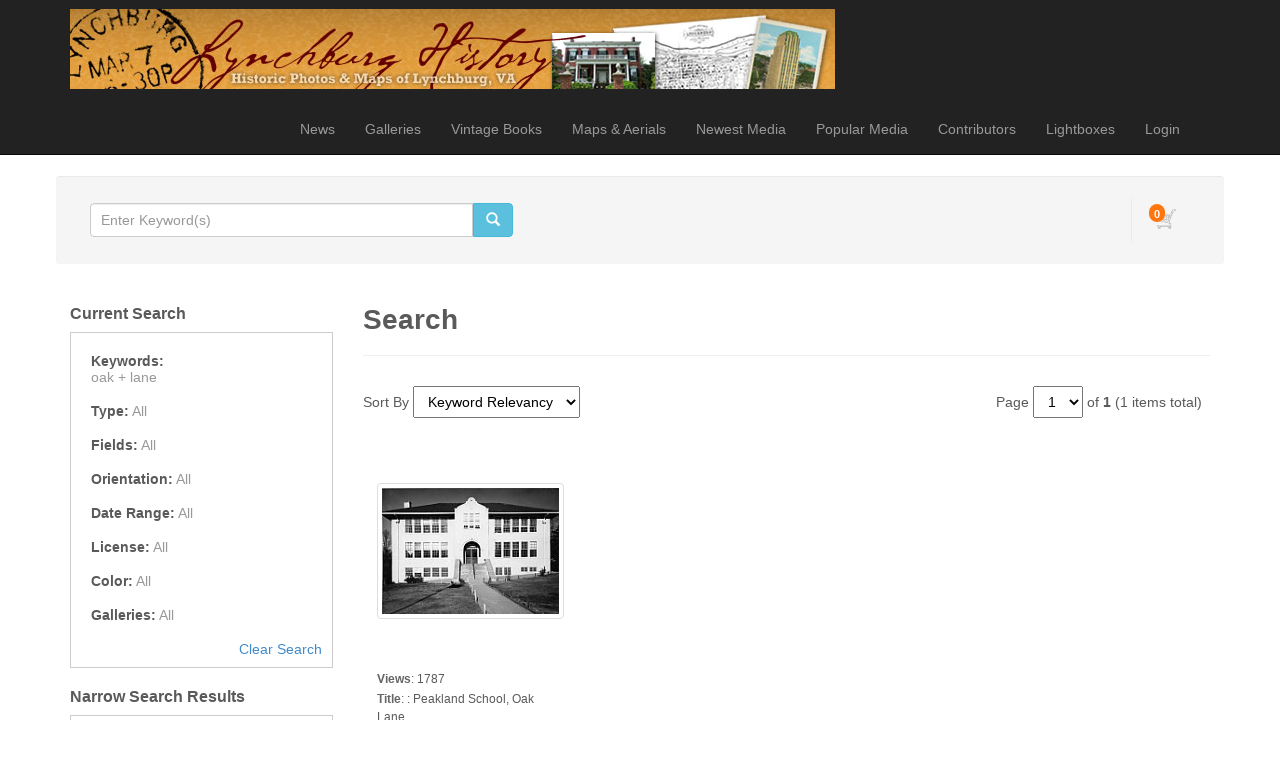

--- FILE ---
content_type: text/html; charset=UTF-8
request_url: http://lynchburghistory.com/search.php?clearSearch=true&searchPhrase=oak%20lane
body_size: 6723
content:
<!DOCTYPE HTML>
<html>
<head>
	<meta http-equiv="X-UA-Compatible" content="IE=edge">
<meta http-equiv="Content-Type" content="text/html; charset=utf-8">
<title>Lynchburg History</title>
<meta name="description" content="LynchburgHistory.com contains a broad photographic history of Lynchburg, Virginia, and the surrounding area.">
<meta name="keywords" content="Lynchburg VA, Lynchburg Virginia, Lynchburg maps, Lynchburg pictures, Lynchburg photos">
<meta name="robots" content="index, follow">

<meta name="viewport" content="width=device-width, initial-scale=1.0">
<link href="http://lynchburghistory.com/assets/themes/modern/css/bootstrap.min.css" rel="stylesheet" media="screen">

<!-- HTML5 shim and Respond.js IE8 support of HTML5 elements and media queries -->
<!--[if lt IE 9]>
	<script src="http://lynchburghistory.com/assets/themes/modern/js/html5shiv.js"></script>
	<script src="http://lynchburghistory.com/assets/themes/modern/js/respond.min.js"></script>
<![endif]-->


<script type="text/javascript" src="http://lynchburghistory.com/assets/javascript/jquery/jquery.min.js"></script>

<script type="text/javascript" src="http://lynchburghistory.com/assets/javascript/shared.min.js"></script>
<script type="text/javascript" src="http://lynchburghistory.com/assets/themes/modern/js/theme.js"></script>
<script type="text/javascript" src="http://lynchburghistory.com/assets/javascript/public.min.js"></script>  
<script type="text/javascript" src="http://lynchburghistory.com/assets/jwplayer/jwplayer.min.js"></script>



<script type="text/javascript" language="javascript">
<!--
	var baseURL 	= 'http://lynchburghistory.com';
	var theme		= 'modern';
	var colorScheme	= 'style.main';
	var imgPath		= 'http://lynchburghistory.com/assets/themes/modern/images';
	var pageID		= 'search';
	var pageMode	= '';
	var miniCart	= '1';	
	var browser 	= {  'mobile':'0',  'iOS':'0'  }
	
	
		/*
	* Disable right clicking
	*/
	$(function()
	{
		$(document).bind("contextmenu",function(e)
		{
       		return false;
    	});
	});
	
	/*
	* Currency Variables
	*/
	var numset = new Object();
	numset.cur_hide_denotation = 1;
	numset.cur_currency_id = '1';
	numset.cur_name = "United States Dollar";
	numset.cur_code = "USD";
	numset.cur_denotation = "$";
	numset.cur_denotation_reset = '$';
	numset.cur_decimal_separator = ".";
	numset.cur_decimal_places = 2;
	numset.cur_thousands_separator = ",";		
	numset.cur_pos_num_format = 1;
	numset.cur_neg_num_format = 7;
	numset.exchange_rate = 1;
	/*
	* Number Variables
	*/	
	numset.decimal_separator = ".";
	numset.decimal_places = 2;
	numset.thousands_separator = ",";		
	numset.neg_num_format = 1;
	numset.strip_ezeros = 0;
	/*
	* Tax values
	*/
	numset.tax_a = 0.000;
	numset.tax_b = 0.000;
	numset.tax_c = 0.000;
-->
</script>


	<link rel="stylesheet" type="text/css" href="http://lynchburghistory.com/assets/themes/modern/style.main.css">


	<script type="text/javascript" src="http://lynchburghistory.com/assets/javascript/colorpicker/js/colorpicker.js"></script>
	<script type="text/javascript" src="http://lynchburghistory.com/assets/javascript/search.js"></script>
	<script>
		var enterKeywords = 'Enter Keyword(s)';
		var requireSearchKeyword = '';
		var searchFormHex = '';
		
		$(function()
		{
			//$('.headerSearchBox').hide();
		});
	</script>
</head>
<body>
	<div id="overlay"></div>
<div id="workbox"></div>
<div id="hoverWindow"><div id="hoverWindowInner"></div></div>
	<div id="container">
			<nav class="navbar navbar-inverse navbar-static-top">
		<div class="container"><!-- Container is centered in page -->
			<!-- Brand and toggle get grouped for better mobile display -->
			<div class="navbar-header">
				<button type="button" class="navbar-toggle" data-toggle="collapse" data-target=".navbar-collapse">
					<span class="sr-only">Toggle navigation</span>
					<span class="icon-bar"></span>
					<span class="icon-bar"></span>
					<span class="icon-bar"></span>
				</button>
				<a href="http://lynchburghistory.com/index.php" class="navbar-brand"><img src="http://lynchburghistory.com/assets/logos/main.logo.jpg" id="mainLogo" class="img-responsive" style="margin-top: -6px;"></a>
			</div>
			<div class="collapse navbar-collapse">
				<ul class="nav navbar-nav topNav">
					<li id="navNews"><a href="http://lynchburghistory.com/news.php">News</a></li>											<li id="navGalleries"><a href="http://lynchburghistory.com/gallery.php?mode=gallery">Galleries</a></li>
					<li id="navBooks"><a href="http://lynchburghistory.com/content.php?id=78">Vintage Books</a></li>
					<li id="navMapsAerials"><a href="http://lynchburghistory.com/content.php?id=82">Maps & Aerials</a></li>
					<li id="navNewestMedia"><a href="http://lynchburghistory.com/gallery.php?mode=newest-media&page=1">Newest Media</a></li>					<li id="navPopularMedia"><a href="http://lynchburghistory.com/gallery.php?mode=popular-media&page=1">Popular Media</a></li>					<li id="navContributors"><a href="http://lynchburghistory.com/contributors.php">Contributors</a></li>										
																		<li><a href="http://lynchburghistory.com/lightboxes.php">Lightboxes</a></li>							<li><a href="http://lynchburghistory.com/login.php?jumpTo=members">Login</a></li>
							<!--<li><a href="http://lynchburghistory.com/create.account.php?jumpTo=members">Create An Account</a></li>-->
															</li>
					
				</ul>
			</div>
		</div>
	</nav>
		<div class="container infoBar well" style="border: 1px solid #FFF;">	
	
		
	<div class="row">		
				
		<div class="col-md-5">
			<form role="search" action="http://lynchburghistory.com/search.php" method="get" id="searchFormTest" class="navbar-form">			
			<input type="hidden" name="clearSearch" value="true">
				<div class="input-group">					
					<input type="text" class="form-control" placeholder="Enter Keyword(s)" name="searchPhrase" id="searchPhrase">
					<div class="input-group-btn">
						<button class="btn btn-info">
							<span class="glyphicon glyphicon-search"></span>
						</button>
					</div>					
				</div>
				<div style="margin-top: 6px;">
										<!--<a href="http://lynchburghistory.com/search.php">Advanced Search</a>-->
					
									</div>
			</form>		
		</div>
		
					

		<div class="col-md-7">
						
				<div class="nav navbar-right">
					<div id="headerCartBox">
						<div id="cartPreviewContainer">
							<div id="miniCartContainer"></div>
							<div style="float: left; position: relative;" class="viewCartLink"><p id="cartItemsCount">0</p><a href="http://lynchburghistory.com/cart.php"><img src="http://lynchburghistory.com/assets/themes/modern/images/cart.icon.png" alt="Your Cart"></a></div>
							<div style="float: left; display:none;" id="cartPreview">
								<a href="http://lynchburghistory.com/cart.php" class="viewCartLink">
								<span id="cartPreviewPrice" style="">$0.00</span><!-- with tax -->
																<span id="cartPreviewCredits" style="display: none;">0 </span> 								</a>
							</div>
						</div>
					</div>
				</div>
				
			<ul class="nav navbar-nav navbar-right">
											</ul>
		</div>
	</div>
</div>		
		
		<form action="search.php" method="get" id="searchForm" class="form-group">
		<input type="hidden" name="postSearchForm" id="postSearchForm" value="1">
		<input type="hidden" name="keywordsExist" id="keywordsExist" value="1">
		
		<div class="container">
			<div class="row">
				
				<div class="col-md-3">
					<h2>Current Search</h2>						
					<div style="margin-bottom: 20px;">
						<div class="currentSearchBox">
													<ul>
								<li>
									<strong>Keywords:</strong>
																														<ul class="keywordQueries">
												<li>
																																																					<span>oak + </span>
																											<span>lane</span>
																																						</li>
											</ul>
																											</li>
								<li><strong>Type:</strong> <span>All</span></li>								<li><strong>Fields:</strong> <span>All</span></li>								<li><strong>Orientation:</strong> <span>All</span></li>								<li><strong>Date Range:</strong> <span>All</span></li>								<li><strong>License:</strong> <span>All</span></li>								<li><strong>Color:</strong> <span>All</span></li>								<li><strong>Galleries:</strong> <span>All</span></li>								<li><a href="http://lynchburghistory.com/search.php?clearSearch=true">Clear Search</a></li>
							</ul>
												</div>
					</div>
					
										
						<h2>Narrow Search Results</h2>						
						<div class="searchOptionsColumn">
							<h2 style="margin-top: 0;">Keywords</h2>
							<div style="position: relative">
								<input type="text" name="searchPhrase" id="searchPhrase2" value="" class="searchInputBox form-control">									
								<p class="searchMatchTerms"><label for="exactMatch">Exact Match</label> <input type="checkbox" name="exactMatch" value="1" id="exactMatch"></p>
							</div>
						
															<h2>Fields</h2>								
								<ul>
									<li style="margin-bottom: 6px;"><input type="checkbox" name="fields[mediaID]" value="ID" id="fieldMediaID" > <label for="fieldMediaID">ID</label></li>
									<li style="margin-bottom: 6px;"><input type="checkbox" name="fields[keywords]" value="Keywords" id="fieldKeywords" > <label for="fieldKeywords">Keywords</label></li>
									<li style="margin-bottom: 6px;"><input type="checkbox" name="fields[title]" value="Title" id="fieldTitle" > <label for="fieldTitle">Title</label></li>
									<li style="margin-bottom: 6px;"><input type="checkbox" name="fields[description]" value="Description" id="fieldDescription" > <label for="fieldDescription">Description</label></li>
									<li style="margin-bottom: 6px;"><input type="checkbox" name="fields[filename]" value="Filename" id="fieldFilename" > <label for="fieldFilename">Filename</label></li>
								</ul>
														
															<h2>Type</h2>								
								<ul>
																			<li style="margin-bottom: 6px;"><input type="checkbox" name="mediaTypes[3]" id="mediaType3" value="3" > <label for="mediaType3">Videos</label></li>
																			<li style="margin-bottom: 6px;"><input type="checkbox" name="mediaTypes[4]" id="mediaType4" value="4" > <label for="mediaType4">Photos</label></li>
																			<li style="margin-bottom: 6px;"><input type="checkbox" name="mediaTypes[5]" id="mediaType5" value="5" > <label for="mediaType5">Vectors</label></li>
																			<li style="margin-bottom: 6px;"><input type="checkbox" name="mediaTypes[12]" id="mediaType12" value="12" > <label for="mediaType12">Other Files</label></li>
																	</ul>
														
							<div style="overflow: auto; clear: both;">
																	
									<div style="float: left; width: 50%">
										<h2>Orientation</h2>
										<ul>
											<li style="margin-bottom: 6px;"><input type="checkbox" name="orientations[portrait]" value="Portrait" id="orientationPortrait" > <label for="orientationPortrait">Portrait</label></li>
											<li style="margin-bottom: 6px;"><input type="checkbox" name="orientations[landscape]" value="Landscape" id="orientationLandscape"  > <label for="orientationLandscape">Landscape</label></li>
											<li style="margin-bottom: 6px;"><input type="checkbox" name="orientations[square]" value="Square" id="orientationSquare" > <label for="orientationSquare">Square</label></li>
										</ul>									
									</div>
																									<div style="float: left; width: 50%">
										<h2>Color</h2>	
										<input type="hidden" name="red" id="red" value="">
										<input type="hidden" name="green" id="green" value="">
										<input type="hidden" name="blue" id="blue" value="">	
										<input type="hidden" name="hex" id="hex" value="">								
										<div id="colorpickerHolder">
											<div></div>
										</div>
									</div>
															</div>
					
															<div>
									<h2>Dates</h2>								
									<input type="hidden" name="searchDate[dateRangeSearch]" id="dateRangeSearch" value="off">
									<p style="padding-bottom: 4px;"><input type="checkbox" name="searchDate[dateRangeSearchCB]" id="dateRangeSearchCB" value="1" > <label for="dateRangeSearchCB">Search In Date Range</label></p>
									<div class="searchDate" style="display: none;">
										<p>From</p>
										<select name="searchDate[fromYear]">
											<option value="2000">2000</option>
<option value="2001">2001</option>
<option value="2002">2002</option>
<option value="2003">2003</option>
<option value="2004">2004</option>
<option value="2005">2005</option>
<option value="2006">2006</option>
<option value="2007">2007</option>
<option value="2008">2008</option>
<option value="2009">2009</option>
<option value="2010">2010</option>
<option value="2011">2011</option>
<option value="2012">2012</option>
<option value="2013">2013</option>
<option value="2014">2014</option>
<option value="2015">2015</option>
<option value="2016">2016</option>
<option value="2017">2017</option>
<option value="2018">2018</option>
<option value="2019">2019</option>
<option value="2020">2020</option>
<option value="2021">2021</option>
<option value="2022">2022</option>
<option value="2023">2023</option>
<option value="2024">2024</option>
<option value="2025">2025</option>
<option value="2026">2026</option>

										</select>
										<select name="searchDate[fromMonth]">
											<option value="01">01</option>
<option value="02">02</option>
<option value="03">03</option>
<option value="04">04</option>
<option value="05">05</option>
<option value="06">06</option>
<option value="07">07</option>
<option value="08">08</option>
<option value="09">09</option>
<option value="10">10</option>
<option value="11">11</option>
<option value="12">12</option>

										</select>
										<select name="searchDate[fromDay]">
											<option value="01">01</option>
<option value="02">02</option>
<option value="03">03</option>
<option value="04">04</option>
<option value="05">05</option>
<option value="06">06</option>
<option value="07">07</option>
<option value="08">08</option>
<option value="09">09</option>
<option value="10">10</option>
<option value="11">11</option>
<option value="12">12</option>
<option value="13">13</option>
<option value="14">14</option>
<option value="15">15</option>
<option value="16">16</option>
<option value="17">17</option>
<option value="18">18</option>
<option value="19">19</option>
<option value="20">20</option>
<option value="21">21</option>
<option value="22">22</option>
<option value="23">23</option>
<option value="24">24</option>
<option value="25">25</option>
<option value="26">26</option>
<option value="27">27</option>
<option value="28">28</option>
<option value="29">29</option>
<option value="30">30</option>
<option value="31">31</option>

										</select>
										<p>To</p>
										<select name="searchDate[toYear]">
											<option value="2026" selected="selected">2026</option>
<option value="2025">2025</option>
<option value="2024">2024</option>
<option value="2023">2023</option>
<option value="2022">2022</option>
<option value="2021">2021</option>
<option value="2020">2020</option>
<option value="2019">2019</option>
<option value="2018">2018</option>
<option value="2017">2017</option>
<option value="2016">2016</option>
<option value="2015">2015</option>
<option value="2014">2014</option>
<option value="2013">2013</option>
<option value="2012">2012</option>
<option value="2011">2011</option>
<option value="2010">2010</option>
<option value="2009">2009</option>
<option value="2008">2008</option>
<option value="2007">2007</option>
<option value="2006">2006</option>
<option value="2005">2005</option>
<option value="2004">2004</option>
<option value="2003">2003</option>
<option value="2002">2002</option>
<option value="2001">2001</option>
<option value="2000">2000</option>

										</select>
										<select name="searchDate[toMonth]">
											<option value="01" selected="selected">01</option>
<option value="02">02</option>
<option value="03">03</option>
<option value="04">04</option>
<option value="05">05</option>
<option value="06">06</option>
<option value="07">07</option>
<option value="08">08</option>
<option value="09">09</option>
<option value="10">10</option>
<option value="11">11</option>
<option value="12">12</option>

										</select>
										<select name="searchDate[toDay]">
											<option value="01">01</option>
<option value="02">02</option>
<option value="03">03</option>
<option value="04">04</option>
<option value="05">05</option>
<option value="06">06</option>
<option value="07">07</option>
<option value="08">08</option>
<option value="09">09</option>
<option value="10">10</option>
<option value="11">11</option>
<option value="12">12</option>
<option value="13">13</option>
<option value="14">14</option>
<option value="15" selected="selected">15</option>
<option value="16">16</option>
<option value="17">17</option>
<option value="18">18</option>
<option value="19">19</option>
<option value="20">20</option>
<option value="21">21</option>
<option value="22">22</option>
<option value="23">23</option>
<option value="24">24</option>
<option value="25">25</option>
<option value="26">26</option>
<option value="27">27</option>
<option value="28">28</option>
<option value="29">29</option>
<option value="30">30</option>
<option value="31">31</option>

										</select>
									</div>
								</div>
														
															<h2>License Type</h2>							
								<!--
								<ul>
									<li style="margin-bottom: 6px;"><input type="checkbox" name="licenses[royaltyFree]" value="Royalty Free" id="licenseRoyaltyFree" > <label for="licenseRoyaltyFree">Royalty Free</label></li>
									<li style="margin-bottom: 6px;"><input type="checkbox" name="licenses[free]" value="Free" id="licenseFree" > <label for="licenseFree">Free</label></li>
									<li style="margin-bottom: 6px;"><input type="checkbox" name="licenses[contactUs]" value="Contact Us" id="licenseContactUs" > <label for="licenseContactUs">Contact Us</label></li>										
									<li style="margin-bottom: 6px;"><input type="checkbox" name="licenses[extended]" value="Extended License" id="licenseExtended" > <label for="licenseExtended">Extended License</label></li>
									<li style="margin-bottom: 6px;"><input type="checkbox" name="licenses[editorial]" value="Editorial Use" id="licenseEditorial" > <label for="licenseEditorial">Editorial Use</label></li>
								</ul>
								-->
								
								<ul>
																			<li style="margin-bottom: 6px;"><input type="checkbox" name="licenses[1]" value="1" id="lic1" > <label for="lic1">Royalty Free</label></li>	
																			<li style="margin-bottom: 6px;"><input type="checkbox" name="licenses[3]" value="3" id="lic3" > <label for="lic3">Contact Us</label></li>	
																			<li style="margin-bottom: 6px;"><input type="checkbox" name="licenses[4]" value="4" id="lic4" > <label for="lic4">Free</label></li>	
																			<li style="margin-bottom: 6px;"><input type="checkbox" name="licenses[5]" value="5" id="lic5" > <label for="lic5">Editorial Use</label></li>	
																			<li style="margin-bottom: 6px;"><input type="checkbox" name="licenses[6]" value="6" id="lic6" > <label for="lic6">Extended</label></li>	
																	</ul>
								
														
															<h2>Galleries</h2>
								<ul>
																			<li style="margin-bottom: 6px;"><input type="checkbox" name="galleries[]" id="gallery60" value="60" > <label for="gallery60">Canal photos from Gibson Hobbs</label></li>
																			<li style="margin-bottom: 6px;"><input type="checkbox" name="galleries[]" id="gallery57" value="57" > <label for="gallery57">Department of Historic Recources</label></li>
																			<li style="margin-bottom: 6px;"><input type="checkbox" name="galleries[]" id="gallery4" value="4" > <label for="gallery4">Ferol Briggs Lynchburg Architecture</label></li>
																			<li style="margin-bottom: 6px;"><input type="checkbox" name="galleries[]" id="gallery17" value="17" > <label for="gallery17">Images from Books</label></li>
																			<li style="margin-bottom: 6px;"><input type="checkbox" name="galleries[]" id="gallery22" value="22" > <label for="gallery22">Jimmie Ray Collection</label></li>
																			<li style="margin-bottom: 6px;"><input type="checkbox" name="galleries[]" id="gallery3" value="3" > <label for="gallery3">Jones Memorial Library Collection</label></li>
																			<li style="margin-bottom: 6px;"><input type="checkbox" name="galleries[]" id="gallery24" value="24" > <label for="gallery24">Joy Graybill's Postcards</label></li>
																			<li style="margin-bottom: 6px;"><input type="checkbox" name="galleries[]" id="gallery48" value="48" > <label for="gallery48">LRHA Photos</label></li>
																			<li style="margin-bottom: 6px;"><input type="checkbox" name="galleries[]" id="gallery23" value="23" > <label for="gallery23">Lynchburg Historical Foundation Photos</label></li>
																			<li style="margin-bottom: 6px;"><input type="checkbox" name="galleries[]" id="gallery65" value="65" > <label for="gallery65">Lynchburg Museum System</label></li>
																			<li style="margin-bottom: 6px;"><input type="checkbox" name="galleries[]" id="gallery20" value="20" > <label for="gallery20">Lynchburg News Collection</label></li>
																			<li style="margin-bottom: 6px;"><input type="checkbox" name="galleries[]" id="gallery59" value="59" > <label for="gallery59">Miscellaneous</label></li>
																			<li style="margin-bottom: 6px;"><input type="checkbox" name="galleries[]" id="gallery51" value="51" > <label for="gallery51">Moore Family Albums</label></li>
																			<li style="margin-bottom: 6px;"><input type="checkbox" name="galleries[]" id="gallery63" value="63" > <label for="gallery63">Parker Studio</label></li>
																			<li style="margin-bottom: 6px;"><input type="checkbox" name="galleries[]" id="gallery7" value="7" > <label for="gallery7">S. O. Fisher Collection</label></li>
																			<li style="margin-bottom: 6px;"><input type="checkbox" name="galleries[]" id="gallery58" value="58" > <label for="gallery58">School Administration Photos</label></li>
																			<li style="margin-bottom: 6px;"><input type="checkbox" name="galleries[]" id="gallery6" value="6" > <label for="gallery6">Victor Langley Wood Collection</label></li>
																			<li style="margin-bottom: 6px;"><input type="checkbox" name="galleries[]" id="gallery47" value="47" > <label for="gallery47">Featured</label></li>
																	</ul>
														
							<br><br>						
							<input type="button" value="SEARCH" style="width: 100%;" class="btn btn-xs btn-primary" id="searchButton">							
							<br><br>
						
						</div>
									</div>
				
					
				<div class="col-md-9">
					
					<h1>Search</h1>
					<hr>						
																		<p class="sortByContainer">
								Sort By  
								<select name="searchSortBy" id="searchSortBy">
									<option value="relevancy" selected="selected">Keyword Relevancy</option>
<option value="date_added">Date Added</option>
<option value="media_id">ID</option>
<option value="title">Title</option>
<option value="filename">Filename</option>
<option value="filesize">File Size</option>
<option value="width">Width</option>
<option value="height">Height</option>
<option value="views">Views</option>

								</select>
								<!--
								<select name="searchSortType" id="searchSortType">
									<option value="asc">Ascending</option>
<option value="desc" selected="selected">Descending</option>

								</select>
								-->
							</p>
							
							<div class="paging">
	Page
	<select class="pagingPageNumber">
					<option value="http://lynchburghistory.com/search.php?&id=&page=1" selected="selected">1</option>
			</select> 
	of <strong>1</strong> <span class="totalResults">(1 items total)</span> &nbsp;
	
	
	<!--http://lynchburghistory.com/search.php?&id=&page=-->
</div>
							<div id="mediaListContainer">
																	<div class="mediaContainer" style="width: 215px" id="mediaContainer14679">
	<div class="mcPadding">
		<div class="mediaThumbContainer loader1Center" id="thumb14679" style="height: 210px; width: 190px;"><a href="http://lynchburghistory.com/media.details.php?mediaID=14679"><img src="http://lynchburghistory.com/assets/cache/idOTc2NDE1OTliNDE1ZDY5-7ad803eff8bc18ee442c44e71ebdcb29.jpg" class="img-thumbnail img-responsive mediaThumb showHoverWindow" mediaID="OTc2NDE1OTliNDE1ZDY5" alt=" : Peakland School, Oak Lane"></a></div>
		<ul class="mediaContent">
							<li>
											<span class="mediaDetailLabel mediaDetailLabelviews">Views</span>: <span class="mediaDetailValue mediaDetailValueviews">
												
							1787
												</span>
									</li>
							<li>
											<span class="mediaDetailLabel mediaDetailLabeltitle">Title</span>: <span class="mediaDetailValue mediaDetailValuetitle">
												
							 : Peakland School, Oak Lane
												</span>
									</li>
							<li>
											<span class="mediaDetailLabel mediaDetailLabelid">ID</span>: <span class="mediaDetailValue mediaDetailValueid">
												
							14679
												</span>
									</li>
							<li>
											<span class="mediaDetailLabel mediaDetailLabeldescription">Description</span>: <span class="mediaDetailValue mediaDetailValuedescription">
												
							Peakland School, Oak Lane, built 1919
												</span>
									</li>
									<li class="mediaContainerIcons">
				<div><img src="http://lynchburghistory.com/assets/themes/modern/images/lightbox.icon.0.png" inLightbox="0" lightboxItemID="0" mediaID="14679" id="addToLightboxButton14679" class="mediaContainerIcon addToLightboxButton" title="Lightbox"></div>				<div><img src="http://lynchburghistory.com/assets/themes/modern/images/email.icon.0.png" class="mediaContainerIcon emailToFriend" mediaID="14679" title="Email"></div>				<div><img src="http://lynchburghistory.com/assets/themes/modern/images/package.icon.0.png" class="mediaContainerIcon assignToPackageButton" mediaID="14679" title="Assign To Package"></div>								<div>
					<div class="thumbDownloadContainer" id="thumbDownloadContainer14679"></div>
					<img src="http://lynchburghistory.com/assets/themes/modern/images/download.icon.0.png" mediaID="14679" id="downloadMediaButton14679" class="mediaContainerIcon downloadMediaButton" title="Download">
				</div>
							</li>
		</ul>
	</div>
</div>
															</div>
							<div class="paging">
	Page
	<select class="pagingPageNumber">
					<option value="http://lynchburghistory.com/search.php?&id=&page=1" selected="selected">1</option>
			</select> 
	of <strong>1</strong> <span class="totalResults">(1 items total)</span> &nbsp;
	
	
	<!--http://lynchburghistory.com/search.php?&id=&page=-->
</div>
																
										
				</div>
			</div>
		</div>
		</form>
		
				<footer>
			<div><br />
</div>
		<div class="container">
		<div class="row">
			<div class="col-md-3">
				Copyright &copy; 2026 <a href="http://lynchburghistory.com">Blackwell Press</a><br>All Rights Reserved.
			</div>
			<div class="col-md-3">
								<ul>
					<li><strong>RSS</strong></li>
																			</ul>
							</div>
			<div class="col-md-3">
				<ul style="margin-bottom: 10px;">
					<li><a href="http://lynchburghistory.com/contact.php">Contact Us</a></li>					<li><a href="http://lynchburghistory.com/about.php">About Us</a></li>										
					<li><a href="http://lynchburghistory.com/terms.of.use.php">Terms Of Use</a></li>					<li><a href="http://lynchburghistory.com/privacy.policy.php">Privacy Policy</a></li>					<li><a href="http://lynchburghistory.com/purchase.agreement.php">Purchase Agreement</a></li>				</ul>
				&nbsp;			</div>
			<div class="col-md-3 text-right">
									<!-- Powered By PhotoStore | Sell Your Photos Online -->
					<p id="poweredBy">Powered By <a href="http://www.ktools.net/photostore/" target="_blank" class="photostoreLink" title="Powered By PhotoStore | Sell Your Photos Online">PhotoStore</a><br><a href="http://www.ktools.net/photostore/" target="_blank" class="sellPhotos">Sell Photos Online</a></p>
							</div>
		</div>
	</div>
	<div id="statsCode"></div>
</footer>
<script src="http://lynchburghistory.com/assets/themes/modern/js/bootstrap.min.js"></script>


    </div>
</body>
</html>

--- FILE ---
content_type: text/javascript
request_url: http://lynchburghistory.com/assets/javascript/search.js
body_size: 1536
content:
$(function()
{
	$('#colorpickerHolder').ColorPicker({
		color: 'FFFFFF',
		onShow: function (colpkr)
		{
			$(colpkr).fadeIn(500);
			return false;
		},
		onHide: function (colpkr)
		{
			$(colpkr).fadeOut(500);
			return false;
		},
		onChange: function (hsb, hex, rgb)
		{
			$('#red').val(rgb.r);
			$('#green').val(rgb.g);
			$('#blue').val(rgb.b);
			$('#hex').val(hex);
			$('#colorpickerHolder div').css('backgroundColor', '#' + hex);
		}
	});
	
	$('#searchButton').click(function()
	{		
		if($('#searchPhrase2').val() == enterKeywords)
			$('#searchPhrase2').val(''); // Clear searchPhrase box if it is the default enter keywords
		
		//alert(requireSearchKeyword);
		
		if(requireSearchKeyword)
		{
			if($('#keywordsExist').val() == 1 || $('#searchPhrase2').val() != '')
				$('#searchForm').submit();
			else
				workbox({ page: "workbox.php?mode=missingSearchTerms", mini: true });
		}
		else
		{
			$('#searchForm').submit();
		}
		
	});
	
	$('#searchSortBy, #searchSortType').change(function()
	{
		//alert('test');
		$('#searchForm').submit();
	});
		
	$('#dateRangeSearchCB').click(function()
	{
		if($(this).is(":checked"))
		{
			$('#dateRangeSearch').val('on');
			$('.searchDate').show();
		}
		else
		{
			$('#dateRangeSearch').val('off');
			$('.searchDate').hide();
		}
	});
	
	if(searchFormHex)
	{			
		$('#colorpickerHolder').ColorPickerSetColor(searchFormHex);
		$('#colorpickerHolder div').css('backgroundColor', '#'+searchFormHex);
	}
});